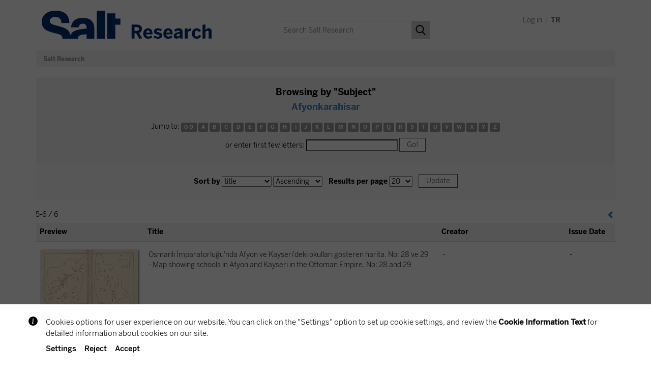

--- FILE ---
content_type: text/html;charset=UTF-8
request_url: https://archives.saltresearch.org/browse?type=subject&sort_by=1&order=ASC&rpp=20&etal=-1&value=Afyonkarahisar&starts_with=N
body_size: 17539
content:






















<!DOCTYPE html>
<html>
    <head>
        <title>Salt Research: Browse</title>
        <meta http-equiv="Content-Type" content="text/html; charset=UTF-8" />
		<script>var SALT_sitelanguage = 'en';</script>
		<script src="https://bundles.efilli.com/archives.saltresearch.org.prod.js"></script>
        <meta name="Generator" content="DSpace 6.3" />
        <meta name="viewport" content="width=device-width, initial-scale=1.0">
		
		<meta name="robots" content="noindex, follow">
		
        <link rel="shortcut icon" href="/favicon.ico" type="image/x-icon"/>
        <link rel="stylesheet" href="/static/css/jquery-ui-1.10.3.custom/redmond/jquery-ui-1.10.3.custom.css" type="text/css" />
        <link rel="stylesheet" href="/static/css/bootstrap/bootstrap.min.css" type="text/css" />
        <link rel="stylesheet" href="/static/css/bootstrap/bootstrap-theme.min.css" type="text/css" />
        <link rel="stylesheet" href="/static/css/bootstrap/dspace-theme.css" type="text/css" />
		
		<link rel="stylesheet" type="text/css" href="/static/js/slick/slick.css"/>	
		<link rel="stylesheet" type="text/css" href="/static/js/slick/slick-theme.css"/>	
		
		<link rel="stylesheet" href="/static/css/salt.css?v=1750163946000" type="text/css" />

		<link href="https://fonts.googleapis.com/css?family=Open+Sans:400,400i,600,700,700i&amp;subset=latin-ext" rel="stylesheet">
		<link href="https://fonts.googleapis.com/css?family=Roboto+Mono:400,700&amp;subset=latin-ext" rel="stylesheet">

        <link rel="search" type="application/opensearchdescription+xml" href="/open-search/description.xml" title="DSpace"/>


	
	
	
	
	
	
	<meta property="og:title" content="Salt Research: Browse" />
	<meta property="og:type" content="website" />
	<meta property="og:description" content="" />
	<meta property="og:url" content="" />
	
	
	
	
	
	<meta name="twitter:card" content="summary_large_image">
	<meta name="twitter:site" content="@SALT_Online">
	<meta name="twitter:title" content="Salt Research: Browse">
	<meta name="twitter:description" content="">
	

	
        <script type='text/javascript' src="/static/js/jquery/jquery-1.10.2.min.js"></script>
        <script type='text/javascript' src='/static/js/jquery/jquery-ui-1.10.3.custom.min.js'></script>
		<script type='text/javascript' src='/static/js/js.cookie.min.js'></script>
        <script type='text/javascript' src='/static/js/bootstrap/bootstrap.min.js'></script>
        <script type='text/javascript' src='/static/js/holder.js'></script>
        <script type="text/javascript" src="/utils.js"></script>
        <script type="text/javascript" src="/static/js/choice-support.js"> </script>
		
		<script>var languageCode = 'en';</script>
		<script type='text/javascript' src='/static/js/salt_main.js?v=1663063982000'></script>
		
		
		<script type="text/javascript" src="/static/js/slick/slick.js"></script>

		
        


    
    


    
    

<!-- HTML5 shim and Respond.js IE8 support of HTML5 elements and media queries -->
<!--[if lt IE 9]>
  <script src="/static/js/html5shiv.js"></script>
  <script src="/static/js/respond.min.js"></script>
<![endif]-->

<!-- Google Tag Manager -->
<script>(function(w,d,s,l,i){w[l]=w[l]||[];w[l].push({'gtm.start':
new Date().getTime(),event:'gtm.js'});var f=d.getElementsByTagName(s)[0],
j=d.createElement(s),dl=l!='dataLayer'?'&l='+l:'';j.async=true;j.src=
'https://www.googletagmanager.com/gtm.js?id='+i+dl;f.parentNode.insertBefore(j,f);
})(window,document,'script','dataLayer','GTM-MMX5HX94');</script>
<!-- End Google Tag Manager -->

    </head>

    
    

<body class="undernavigation">

<!-- Google Tag Manager (noscript) -->
<noscript><iframe src="https://www.googletagmanager.com/ns.html?id=GTM-MMX5HX94"
height="0" width="0" style="display:none;visibility:hidden"></iframe></noscript>
<!-- End Google Tag Manager (noscript) -->

<div id="beta-info" class="beta-info" style="display:none;">
	
		<p>Please send your feedback regarding any issues on this website to <a class="white" target="_blank" href="mailto:salt.research@saltonline.org?subject=Salt Research">salt.research@saltonline.org</a>. Thank you.</p>
		<div style="text-align:center"><div onclick="toggleBetaInfo();" class="beta-button">OK</div></div>
	
</div>

<div id="wrapper">

<a class="sr-only" href="#content">Skip navigation</a>



<header class="navbar navbar-default"> <!-- navbar-fixed-top -->
    
            <div class="container">
                

























	
		<div class="saltnav-header">
	

		<div class="saltnav-toolbar">
			
			
			
			
			
			
			<a href="/mydspace">
			
				<div class="saltnav-icon">
					
						Log in
					
				</div>
			</a>
			
			<span style="color:#eeeeee;">&nbsp;|&nbsp;</span>
			
			
			<a href="https://archives.saltresearch.org/browse?locale=tr" title="Türkçe">
				<div class="saltnav-icon"><b>TR</b></div>
			</a>
			
		</div>
		
		<a href="/"><img src="/image/salt/salt_logo_en.svg" class="salt_logo_en" alt="Salt logo"></a>        
		
		
		
		<div id="salt-search-box" class="salt-search-box">
			<form method="get" action="/simple-search">
				
				<div class="salt-search-input">
					
						<input type="text" placeholder="Search Salt Research" name="query" id="tequery" />
					
				</div>
				<div class="salt-search-button"><input type="submit" value=""></div>
			</form>
		</div>
		
		
		
	</div>

	 

	
	

            </div>

</header>

<main id="content" role="main">

<div class="container">&nbsp;</div>



<div class="container">
    







  

<ol class="breadcrumb btn-dark">

  <li><a href="/">Salt Research</a></li>

</ol>

</div>                





<div class="container">





























	

	
	
	<div id="browse_navigation" class="text-center">
		<div class="browse-nav-title">
			
			Browsing  by "Subject"
			
				<div class="browse-nav-value">Afyonkarahisar</div>
			
		</div>
		
	<form method="get" action="/browse">
			<input type="hidden" name="type" value="subject"/>
			<input type="hidden" name="sort_by" value="1"/>
			<input type="hidden" name="order" value="ASC"/>
			<input type="hidden" name="rpp" value="20"/>
			<input type="hidden" name="etal" value="-1" />
<input type="hidden" name="value" value="Afyonkarahisar"/>
	
	
	
		<span>Jump to:</span>
	                        <a class="label label-default" href="/browse?type=subject&amp;sort_by=1&amp;order=ASC&amp;rpp=20&amp;etal=-1&amp;value=Afyonkarahisar&amp;starts_with=0">0-9</a>

				<a class="label label-default" href="/browse?type=subject&amp;sort_by=1&amp;order=ASC&amp;rpp=20&amp;etal=-1&amp;value=Afyonkarahisar&amp;starts_with=A">A</a>

				<a class="label label-default" href="/browse?type=subject&amp;sort_by=1&amp;order=ASC&amp;rpp=20&amp;etal=-1&amp;value=Afyonkarahisar&amp;starts_with=B">B</a>

				<a class="label label-default" href="/browse?type=subject&amp;sort_by=1&amp;order=ASC&amp;rpp=20&amp;etal=-1&amp;value=Afyonkarahisar&amp;starts_with=C">C</a>

				<a class="label label-default" href="/browse?type=subject&amp;sort_by=1&amp;order=ASC&amp;rpp=20&amp;etal=-1&amp;value=Afyonkarahisar&amp;starts_with=D">D</a>

				<a class="label label-default" href="/browse?type=subject&amp;sort_by=1&amp;order=ASC&amp;rpp=20&amp;etal=-1&amp;value=Afyonkarahisar&amp;starts_with=E">E</a>

				<a class="label label-default" href="/browse?type=subject&amp;sort_by=1&amp;order=ASC&amp;rpp=20&amp;etal=-1&amp;value=Afyonkarahisar&amp;starts_with=F">F</a>

				<a class="label label-default" href="/browse?type=subject&amp;sort_by=1&amp;order=ASC&amp;rpp=20&amp;etal=-1&amp;value=Afyonkarahisar&amp;starts_with=G">G</a>

				<a class="label label-default" href="/browse?type=subject&amp;sort_by=1&amp;order=ASC&amp;rpp=20&amp;etal=-1&amp;value=Afyonkarahisar&amp;starts_with=H">H</a>

				<a class="label label-default" href="/browse?type=subject&amp;sort_by=1&amp;order=ASC&amp;rpp=20&amp;etal=-1&amp;value=Afyonkarahisar&amp;starts_with=I">I</a>

				<a class="label label-default" href="/browse?type=subject&amp;sort_by=1&amp;order=ASC&amp;rpp=20&amp;etal=-1&amp;value=Afyonkarahisar&amp;starts_with=J">J</a>

				<a class="label label-default" href="/browse?type=subject&amp;sort_by=1&amp;order=ASC&amp;rpp=20&amp;etal=-1&amp;value=Afyonkarahisar&amp;starts_with=K">K</a>

				<a class="label label-default" href="/browse?type=subject&amp;sort_by=1&amp;order=ASC&amp;rpp=20&amp;etal=-1&amp;value=Afyonkarahisar&amp;starts_with=L">L</a>

				<a class="label label-default" href="/browse?type=subject&amp;sort_by=1&amp;order=ASC&amp;rpp=20&amp;etal=-1&amp;value=Afyonkarahisar&amp;starts_with=M">M</a>

				<a class="label label-default" href="/browse?type=subject&amp;sort_by=1&amp;order=ASC&amp;rpp=20&amp;etal=-1&amp;value=Afyonkarahisar&amp;starts_with=N">N</a>

				<a class="label label-default" href="/browse?type=subject&amp;sort_by=1&amp;order=ASC&amp;rpp=20&amp;etal=-1&amp;value=Afyonkarahisar&amp;starts_with=O">O</a>

				<a class="label label-default" href="/browse?type=subject&amp;sort_by=1&amp;order=ASC&amp;rpp=20&amp;etal=-1&amp;value=Afyonkarahisar&amp;starts_with=P">P</a>

				<a class="label label-default" href="/browse?type=subject&amp;sort_by=1&amp;order=ASC&amp;rpp=20&amp;etal=-1&amp;value=Afyonkarahisar&amp;starts_with=Q">Q</a>

				<a class="label label-default" href="/browse?type=subject&amp;sort_by=1&amp;order=ASC&amp;rpp=20&amp;etal=-1&amp;value=Afyonkarahisar&amp;starts_with=R">R</a>

				<a class="label label-default" href="/browse?type=subject&amp;sort_by=1&amp;order=ASC&amp;rpp=20&amp;etal=-1&amp;value=Afyonkarahisar&amp;starts_with=S">S</a>

				<a class="label label-default" href="/browse?type=subject&amp;sort_by=1&amp;order=ASC&amp;rpp=20&amp;etal=-1&amp;value=Afyonkarahisar&amp;starts_with=T">T</a>

				<a class="label label-default" href="/browse?type=subject&amp;sort_by=1&amp;order=ASC&amp;rpp=20&amp;etal=-1&amp;value=Afyonkarahisar&amp;starts_with=U">U</a>

				<a class="label label-default" href="/browse?type=subject&amp;sort_by=1&amp;order=ASC&amp;rpp=20&amp;etal=-1&amp;value=Afyonkarahisar&amp;starts_with=V">V</a>

				<a class="label label-default" href="/browse?type=subject&amp;sort_by=1&amp;order=ASC&amp;rpp=20&amp;etal=-1&amp;value=Afyonkarahisar&amp;starts_with=W">W</a>

				<a class="label label-default" href="/browse?type=subject&amp;sort_by=1&amp;order=ASC&amp;rpp=20&amp;etal=-1&amp;value=Afyonkarahisar&amp;starts_with=X">X</a>

				<a class="label label-default" href="/browse?type=subject&amp;sort_by=1&amp;order=ASC&amp;rpp=20&amp;etal=-1&amp;value=Afyonkarahisar&amp;starts_with=Y">Y</a>

				<a class="label label-default" href="/browse?type=subject&amp;sort_by=1&amp;order=ASC&amp;rpp=20&amp;etal=-1&amp;value=Afyonkarahisar&amp;starts_with=Z">Z</a>

		<div style="margin-top:14px;">
			<span>or enter first few letters:</span>
			<input type="text" name="starts_with"/>&nbsp;<input type="submit" class="salt-button salt-button-small salt-button-grey" value="Go!" />
		</div>

	</form>
	</div>
	

	
	<div id="browse_controls" class="text-center">
	<form method="get" action="/browse">
		<input type="hidden" name="type" value="subject"/>
<input type="hidden" name="value" value="Afyonkarahisar"/>





		<label for="sort_by">Sort by</label>
		<select name="sort_by">
 <option value="1" selected="selected">title</option> <option value="2" >issue date</option> <option value="3" >submit date</option>
		</select>

		
		<select name="order">
			<option value="ASC" selected="selected">Ascending</option>
			<option value="DESC" >Descending</option>
		</select>

		&nbsp;&nbsp;
		<label for="rpp">Results per page</label>
		<select name="rpp">
	
			<option value="5" >5</option>
	
			<option value="10" >10</option>
	
			<option value="15" >15</option>
	
			<option value="20" selected="selected">20</option>
	
			<option value="25" >25</option>
	
			<option value="30" >30</option>
	
			<option value="35" >35</option>
	
			<option value="40" >40</option>
	
			<option value="45" >45</option>
	
			<option value="50" >50</option>
	
			<option value="55" >55</option>
	
			<option value="60" >60</option>
	
			<option value="65" >65</option>
	
			<option value="70" >70</option>
	
			<option value="75" >75</option>
	
			<option value="80" >80</option>
	
			<option value="85" >85</option>
	
			<option value="90" >90</option>
	
			<option value="95" >95</option>
	
			<option value="100" >100</option>

		</select>

		<input type="hidden" name="etal" value="0" />
		

		&nbsp;&nbsp;
		<input type="submit" class="salt-button salt-button-small salt-button-grey" name="submit_browse" value="Update"/>



	</form>
	</div>
<div class="browse-results-wrapper">
	
	<div class="browse-pagination row container">
		<div class="browse-pagination-left">
			5-6 / 6
			
		</div>

		<div class="browse-pagination-right">
		
	

	<a class="pull-left" href="/browse?type=subject&amp;sort_by=1&amp;order=ASC&amp;rpp=20&amp;etal=-1&amp;value=Afyonkarahisar&amp;offset=0"><span class="glyphicon glyphicon-chevron-left"></span></a>&nbsp;



		</div>
		
	</div>
	
    
    
	<table align="center" class="table table_browse_full" summary="This table browses all dspace content">
<colgroup><col width="208" /><col width="*" /><col width="22%" /><col width="100" /></colgroup>
<thead><tr>
<th id="t1" class="oddRowEvenCol">Preview</th><th id="t2" class="oddRowOddCol">Title</th><th id="t3" class="oddRowEvenCol">Creator</th><th id="t4" class="oddRowOddCol">Issue Date</th></tr></thead><tbody><tr><td headers="t1"  align="center" ><a href="/handle/123456789/116007" /><img src="/retrieve/20212e6b-248f-47cb-9a19-49a72b42b2be/EPL003.jpg.jpg" alt="EPL003.jpg.jpg" / class="thumbnailImage"></a></td><td headers="t2" ><a href="/handle/123456789/116007">Osmanlı&#x20;İmparatorluğu&#39;nda&#x20;Afyon&#x20;ve&#x20;Kayseri&#39;deki&#x20;okulları&#x20;gösteren&#x20;harita.&#x20;No:&#x20;28&#x20;ve&#x20;29&#x20;-&#x20;Map&#x20;showing&#x20;schools&#x20;in&#x20;Afyon&#x20;and&#x20;Kayseri&#x20;in&#x20;the&#x20;Ottoman&#x20;Empire.&#x20;No:&#x20;28&#x20;and&#x20;29</a></td><td headers="t3" >-</td><td headers="t4" >-</td></tr>
<tr><td headers="t1"  align="center" ><a href="/handle/123456789/221905" /><div class="thumbnailImageMulti"><div class="tiMulti1"></div><img src="/retrieve/aafe4529-7fe2-45b7-a9b8-a9a20ee1ea07/EATBO014.jpg.jpg" alt="EATBO014.jpg.jpg" / class="thumbnailImage"></div></a></td><td headers="t2" ><a href="/handle/123456789/221905">&quot;Ömer&quot;&#x20;adlı&#x20;şahısların&#x20;biyografileri</a></td><td headers="t3" >-</td><td headers="t4" >-</td></tr>
</tbody>
</table>

    
	
	<div class="browse-pagination-bottom row container">
		<div class="browse-pagination-left">
			5-6 / 6
			
		</div>

		<div class="browse-pagination-right">
		
	

	<a class="pull-left" href="/browse?type=subject&amp;sort_by=1&amp;order=ASC&amp;rpp=20&amp;etal=-1&amp;value=Afyonkarahisar&amp;offset=0"><span class="glyphicon glyphicon-chevron-left"></span></a>&nbsp;



		</div>
		
	</div>
</div>
	
	

</div>
	</main>
	
	<div id="footer">
		<div id="salt_footer_wrap" class="salt_footer_wrap"> 
			<div id="salt_footer" class="salt_footer"> 
				<div id="salt_footer_1" class="salt_footer_1"> 
					<img src="/image/salt/logo_salt-bbva_color.svg" style="width:137px;">
				</div> 

				<div id="salt_footer_2" class="salt_footer_2"> 
					<a href="/salt/info_policies.jsp">Policies</a><br/>
						<a href="/salt/info_rights.jsp">Rights Statement</a><br/>
						<a href="/salt/info_cookiepolicy.jsp">Cookie Policy</a><br/>
						<a href="/salt/info_kvkk.jsp">About LPPD</a><br/>
						<a href="/salt/info_feedback.jsp">Contact Us</a>
					</div> 

				<div id="salt_footer_3" class="salt_footer_3">
					<b>Salt Galata</b><br/>
						Bankalar Caddesi 11<br/>
						Karaköy 34421 Istanbul Turkey<br/><br/>

						Entrance is free<br/><br/>

						Tue-Sat 11.00-19.00<br/>
						Closed for Eid and Greater Eid, and national holidays.
					</div> 

				<div id="salt_footer_4" class="salt_footer_4"> 
					<a target="_blank" href="https://saltonline.org"><b>saltonline.org</b></a><br>
					<a target="_blank" href="https://saltresearch.org"><b>saltresearch.org</b></a><br><br> 

					<span style="line-height:26px">
						<a target="_blank" href="https://www.facebook.com/saltonline.tr"><img class="iconw iconw_fb" src="/image/salt/blank.png"></a>
						<a target="_blank" href="https://twitter.com/SALT_Online"><img class="iconw iconw_tw" src="/image/salt/blank.png"></a>
						<a target="_blank" href="https://instagram.com/salt_online/"><img class="iconw iconw_ins" src="/image/salt/blank.png"></a><br>

						<a target="_blank" href="https://www.youtube.com/user/SALTonlineistanbul"><img class="iconw iconw_yt" src="/image/salt/blank.png"></a>
						<a target="_blank" href="https://www.flickr.com/photos/saltonline/"><img class="iconw iconw_fl" src="/image/salt/blank.png"></a>
						<a target="_blank" href="https://vimeo.com/saltonline"><img class="iconw iconw_vim" src="/image/salt/blank.png"></a>
					</span>
				</div> 
			</div>
		</div>
		
		<div id="salt_add_footer_wrap" class="salt_add_footer_wrap"> 
			<div id="salt_add_footer" class="salt_add_footer">
				<a target="_blank" href="https://www.flickr.com/photos/saltonline/"><img src="/image/salt/logo_flcm.png"></a>
				<a target="_blank" href="https://www.google.com/culturalinstitute/collection/salt?hl=tr"><img src="/image/salt/logo_gci.png"></a>
				<a target="_blank" href="https://heritage.bnf.fr/bibliothequesorient/en/accueil"><img src="/image/salt/logo_biborient.png"></a>
			</div>
		</div>
	</div>
	
	</div> </body>
</html>


--- FILE ---
content_type: text/javascript
request_url: https://archives.saltresearch.org/static/js/salt_main.js?v=1663063982000
body_size: 6532
content:

var SALT_MAIN = {
	lang: languageCode,
	relatedContent: { animating: false, expanded: false }		
}

var LANG_EN = {
	ADVANCED_SEARCH: "Advanced Search",
	DC_DATE: "Date",
	DC_LOCATION: "Location",
	FULLSCREEN: "Full screen",
	NEEDS_APPROVAL: "This record is accessible upon approval. Please contact Salt Research team via <a href=\"mailto:salt.research@saltonline.org\">salt.research@saltonline.org</a>",
	NEEDS_CLOSED: "This record is accessible upon approval. Please contact Salt Research team via <a href=\"mailto:salt.research@saltonline.org\">salt.research@saltonline.org</a>",
	NEEDS_REK_CLOSED: "This record is accessible upon approval. Please contact Salt Research team via <a href=\"mailto:salt.research@saltonline.org\">salt.research@saltonline.org</a>",
	NEEDS_INT_CLOSED: "This record is accessible upon approval. Please contact Salt Research team via <a href=\"mailto:salt.research@saltonline.org\">salt.research@saltonline.org</a>",
	NEEDS_LOCAL: "This record is accessible through Wi-Fi connection at the Salt buildings.",
	NEXTPAGE: "Next page",
	PREVPAGE: "Previous page",
	RIGHTS_CLICK_TEXT: "Click here to see the <b>rights statement</b> regarding items in Salt Research collections.",
	RIGHTS_HTML: "<p>Salt is a partner of Flickr Commons. All visual materials within Flickr Commons and digitized by Salt Research which are accessible via saltresearch.org are shared under the Creative Commons license:</p><p>This material is provided solely for the purpose of individual research. It can be used under <a href=\"http://creativecommons.org/licenses/by-nc-nd/4.0/\" target=\"_blank\">Creative Commons Attribution-NonCommercial-NoDerivatives 4.0 International (CC BY-NC-ND 4.0)</a> license. The terms specified hereunder:</p><p>• The creator or the licensor of the work should be stated in all copies,<br>• Copies of documents, or documents created from copies can not be used commercially,<br>• Documents can not be remixed, transformed or built upon.</p><p>For each use, credits should be given as stated in the record.<br>(e.g. Salt Research, Harika-Kemali Söylemezoğlu Archive)</p><p>For any rights requests outside of personal research purposes, please contact Salt Research via <a target=\"_blank\" href=\"mailto:salt.research@saltonline.org\">salt.research@saltonline.org</a></p>",
	RIGHTS_STATEMENT: "<b>RIGHTS STATEMENT</b>",
	SEARCH: "Search",
	ZOOMIN: "Zoom in",
	ZOOMOUT: "Zoom out"
}

var LANG_TR = {
	ADVANCED_SEARCH: "Gelişmiş Arama",
	DC_DATE: "Tarih",
	DC_LOCATION: "Lokasyon",
	FULLSCREEN: "Tam ekran",
	NEEDS_APPROVAL: "Bu kayda erişim onay gerektirmektedir. İletişim için <a href=\"mailto:salt.research@saltonline.org\">salt.research@saltonline.org</a> adresine e-posta gönderebilirsiniz.",
	NEEDS_CLOSED: "Bu kayda erişim onay gerektirmektedir. İletişim için <a href=\"mailto:salt.research@saltonline.org\">salt.research@saltonline.org</a> adresine e-posta gönderebilirsiniz.",
	NEEDS_REK_CLOSED: "Bu kayda erişim onay gerektirmektedir. İletişim için <a href=\"mailto:salt.research@saltonline.org\">salt.research@saltonline.org</a> adresine e-posta gönderebilirsiniz.",
	NEEDS_INT_CLOSED: "Bu kayda erişim onay gerektirmektedir. İletişim için <a href=\"mailto:salt.research@saltonline.org\">salt.research@saltonline.org</a> adresine e-posta gönderebilirsiniz.",
	NEEDS_LOCAL: "Bu kaydın ayrıntılarına Salt yapılarındaki kablosuz internet bağlantısı üzerinden erişilebilir.",
	NEXTPAGE: "Sonraki sayfa",
	PREVPAGE: "Önceki sayfa",
	RIGHTS_CLICK_TEXT: "Salt Araştırma koleksiyonlarındaki öğelerin <b>kullanım şartlarını</b> görmek için tıklayınız.",
	RIGHTS_HTML: "<p>Salt, Flickr Commons üyesidir. Flickr Commons kapsamında yer alan, Salt Araştırma tarafından dijitalleştirilerek saltresearch.org üzerinden erişime sunulan tüm görsellerin kullanım şartları aşağıda açıklanmaktadır.</p><p>Belge, bireysel araştırmalar içindir. <a href=\"http://creativecommons.org/licenses/by-nc-nd/4.0/deed.tr\" target=\"_blank\">Creative Commons Esinlenilmemiş Ticari Olmayan Eserlerin Nitelikleri 4.0 Uluslararası (CC BY-NC-ND 4.0)</a> lisansı kapsamında kullanılabilir. Buna göre;</p><p>• Tüm kopyalarda eserin ilk sahibinin belirtilmesi,<br>• Kopya ya da kopyadan üretilen yeni belgelerin hiçbir ticari ortamda kullanılmaması,<br>• Belgeye müdahale edilmemesi ve özgünlüğünün korunması gerekmektedir.</p><p>Tüm kullanımlarda ilgili kayıttaki kredi belirtilmelidir.<br>(Örnek: Salt Araştırma, Harika-Kemali Söylemezoğlu Arşivi)</p><p>İçerikten bireysel kullanım harici yararlanmak için <a target=\"_blank\" href=\"mailto:salt.research@saltonline.org\">salt.research@saltonline.org</a> adresine e-posta gönderebilirsiniz.</p>",
	RIGHTS_STATEMENT: "<b>KULLANIM ŞARTLARI</b>",
	SEARCH: "Arama",
	ZOOMIN: "Yakınlaştır",
	ZOOMOUT: "Uzaklaştır"
}

function getString(ID)
{
	return (SALT_MAIN.lang == "en" ? LANG_EN[ID] : LANG_TR[ID]);
}

function goToURL(url)
{
	window.location = url;	
}

function toggleBetaInfo()
{
	jQuery("#beta-info").toggle();
}

function preloadImages(arrayOfImages)
{
    jQuery(arrayOfImages).each(function() {
		(new Image()).src = this;
    });
}

/* community & collection relatedContent */

function toggleRelatedBox()
{
	if (SALT_MAIN.relatedContent.animating)
		return;
	
	if (SALT_MAIN.relatedContent.expanded)
	{
		SALT_MAIN.relatedContent.animating = true;
		$("#commcollPlusMinus").html("+");
		$("#commcollPlusMinus").removeClass("commcollMinus").addClass("commcollPlus");
		$("#relatedBox").slideUp(200, function() {
			SALT_MAIN.relatedContent.expanded = false;
			SALT_MAIN.relatedContent.animating = false;
		});
	}
	else
	{
		SALT_MAIN.relatedContent.animating = true;
		$("#commcollPlusMinus").html("-");
		$("#commcollPlusMinus").removeClass("commcollPlus").addClass("commcollMinus");
		$("#relatedBox").slideDown(200, function() {
			SALT_MAIN.relatedContent.expanded = true;
			SALT_MAIN.relatedContent.animating = false;
		});
	}
}	

jQuery(document).ready(function () {
	
	preloadImages([
		"/image/salt/related_saltonline.png",
		"/image/salt/related_saltblog.png",
		"/image/salt/related_gci.png",
		"/image/salt/related_youtube.svg",
		"/image/salt/related_flickr.svg",
		"/image/salt/related_soundcloud.svg",
		"/image/salt/related_book.svg",
		"/image/salt/related_ebook.svg",
		"/image/salt/related_question.svg"
	]);	
	
});
